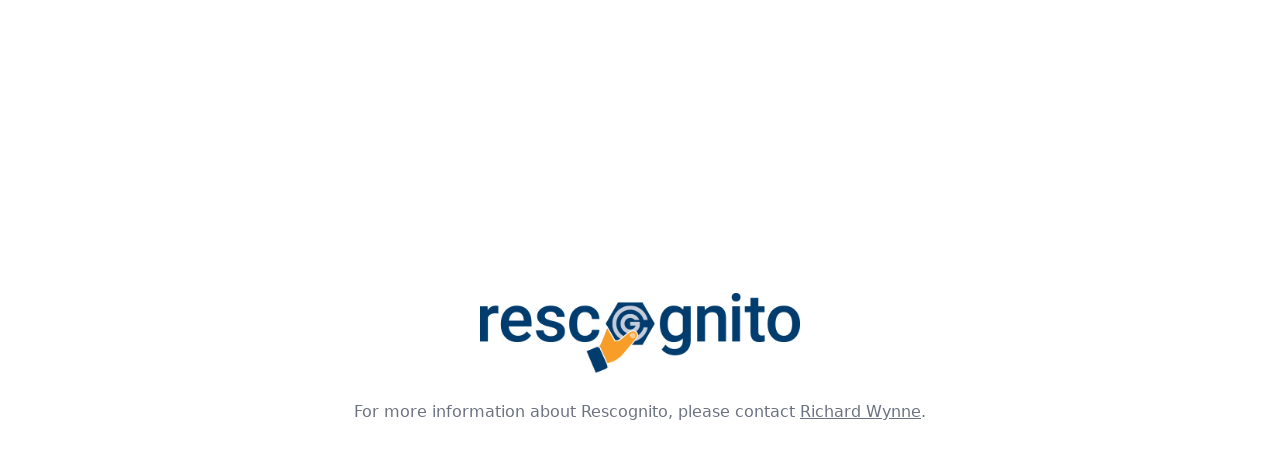

--- FILE ---
content_type: text/html
request_url: https://rescognito.com/?orcid=0000-0002-0175-458X&v=&orcid=0000-0002-0175-458X&v=&orcid=0000-0002-0175-458X&v=&lang=fr_CA&lang=fr_CA&lang=pt_BR
body_size: 851
content:
<!doctype html>
<html lang="en">
<head>
  <meta charset="utf-8" />
  <meta name="viewport" content="width=device-width,initial-scale=1" />
  <title>Rescognito</title>
  <style>
    :root{ --bg:#ffffff; --fg:#111827; --muted:#6b7280 }
    html,body{height:100%}
    body{
      margin:0;
      height:100%;
      display:flex;
      align-items:center;
      justify-content:center;
      background:var(--bg);
      color:var(--fg);
      font-family: Inter, system-ui, -apple-system, "Segoe UI", Roboto, "Helvetica Neue", Arial;
      -webkit-font-smoothing:antialiased;
      -moz-osx-font-smoothing:grayscale;
      padding:20px;
      box-sizing:border-box;
    }
    .card{
      text-align:center;
      max-width:720px;
      width:100%;
      padding:36px 24px;
      border-radius:12px;
    }
    .logo{
      max-width:320px;
      width:60%;
      height:auto;
      margin:0 auto 28px;
      display:block;
    }
    h1{font-size:20px;margin:0 0 10px;font-weight:600}
    p{margin:0 0 6px;color:var(--muted);font-size:16px}
    a.link{
      color:inherit;
      text-decoration:underline;
    }
    @media(min-width:720px){
      h1{font-size:22px}
    }
  </style>
</head>
<body>
  <main class="card" role="main">
    <!-- Change the logo path below if your logo lives elsewhere. Common locations: /logo.png or /wp-content/uploads/logo.png -->
    <img class="logo" src="logo.png" alt="Rescognito logo" />

    <p>For more information about Rescognito, please contact <a class="link" href="https://www.linkedin.com/in/richardwynne/" target="_blank" rel="noopener noreferrer">Richard Wynne</a>.</p>
  </main>
</body>
</html>
